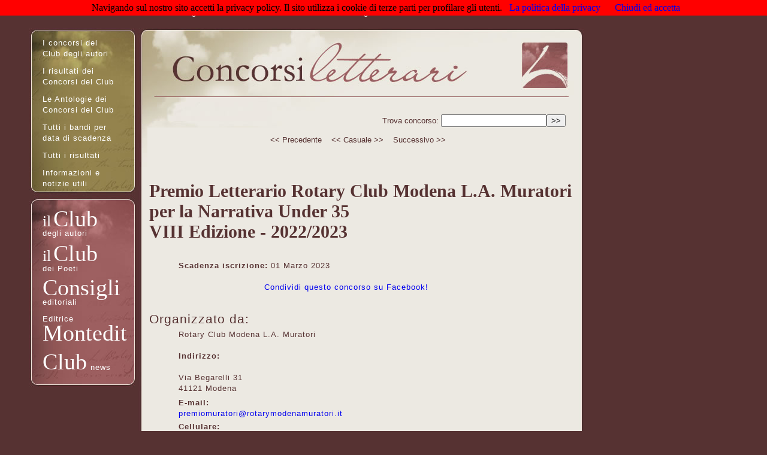

--- FILE ---
content_type: text/html; charset=UTF-8
request_url: http://premi-letterari.net/concorso,11815,Premio%20Letterario%20Rotary%20Club%20Modena%20L.A.%20Muratori%20per%20la%20Narrativa%20Under%2035
body_size: 4306
content:




<!DOCTYPE html>
<!---
            _______________________________________
   ________|                                       |_________
  \        |                                       |        /
   \       |         Concorsiletterari.it          |       /
    \      |                                       |      /
    /      |_______________________________________|      \
   /___________)                               (___________\

     PHP & Smarty programming: SNET.IT  http://www.snet.it
            - Thank you for viewing this source -

--->

<head>
<meta http-equiv="Content-Type" content="text/html; charset=utf-8" />
<meta name="description" content="concorsiletterari.it &#x25ba;&#x25ba; Premio Letterario Rotary Club Modena L.A. Muratori per la Narrativa Under 35 VIII Edizione - 2022/2023 organizzato da Rotary Club Modena L.A. Muratori 41121 Modena 1766916696">
<meta name="keywords" content="concorso,letterario,concorsi,letterari,premi,poesia,racconti,Premio,Letterario,Rotary,Club,Modena,L.A.,Muratori,per,la,Narrativa,Under,35,VIII,Edizione,-,2022/2023,Rotary,Club,Modena,L.A.,Muratori,41121,Modena">
<meta name="robots" content="ALL">
<meta name="language" content="it">
<title>Concorsi Letterari &#x25ba;&#x25ba; Premio Letterario Rotary Club Modena L.A. Muratori per la Narrativa Under 35 VIII Edizione - 2022/2023     [1766916696]</title>

<link type="text/css" rel="stylesheet" href="/css/concorsi_letterari.css">

<script language="JavaScript">

function all_clicks_init() {
  //retrieve username from html input box with the id "name_box"
  //var username = document.getElementById('name_box');
  //var script = 'myscript.php';
  var queryString = "/all-clicks";
  //return script + queryString;
  return queryString;
}

function all_clicks_ajax(results) {
  var targetDiv = document.getElementById('ClicksDiv');
  var resultHTML= '      Pag. viste dal 1-5-2008: <b>' + results + '</b>';
  targetDiv.innerHTML = resultHTML;
}

function ajaxHelper(functionName) {
  var xmlHttp;
  // Firefox, Opera 8.0+, Safari, SeaMonkey
  try {
    xmlHttp=new XMLHttpRequest();
  }
  catch (e) {
    // Internet Explorer
    try {
      xmlHttp=new ActiveXObject("Msxml2.XMLHTTP");
    }
    catch (e) {
      try {
        xmlHttp=new ActiveXObject("Microsoft.XMLHTTP");
      }
      catch (e) {
        alert("Sorry, your browser does not support AJAX.");
        return false;
      }
    }
  }

  xmlHttp.onreadystatechange=function() {
    //The request is complete == state 4
    if (xmlHttp.readyState==4) {
      var response=xmlHttp.responseText;
      //Send reponse to _ajax hook of passed function name
      eval(functionName + "_ajax" + '(\'' + response + '\')');
    }
  }

  //Get request string from _setup hook of passed function name
  var requestString = eval(functionName+"_init" + '()');
  if (requestString) {
    xmlHttp.open("GET", requestString, true);
    xmlHttp.send(null);
  }
}


var time = 100; //time in seconds
var interval = time * 1000;
var timer = setInterval("ajaxHelper('all_clicks')", interval);

</script>

</head>
<body>


<div class="bMenuTop"><a class="cMenuTop" href="http://www.club.it/">Il Club degli Autori</a> - <a class="cMenuTop" href="http://www.concorsiletterari.it/">Concorsi Letterari</a> - <a class="cMenuTop" href="http://www.montedit.it/">Montedit</a> - <a class="cMenuTop" href="http://www.consiglieditoriali.it/">Consigli Editoriali</a> - <a class="cMenuTop" href="http://www.clubpoeti.it/">Il Club dei Poeti</a></div>

<div class="SearchBox"><div id="ClicksDiv"></div><form name="search-box" method="post" action="/index.php">Trova concorso: <input class="std" type="text" name="ricerca"><input type="submit" name="azione-ricerca" value="&gt;&gt;"></form></div>
<div class="CambiaConcorso">
<a class="std LinkNeutro" href="/concorso-precedente,11815,1766916696" title="Concorso precedente">&lt;&lt;&nbsp;Precedente</a>&nbsp;&nbsp;&nbsp;
<a class="std LinkNeutro" href="/concorso-casuale,11815,1766916696" title="Concorso scelto a caso">&lt;&lt;&nbsp;Casuale&nbsp;&gt;&gt;</a>&nbsp;&nbsp;&nbsp;
<a class="std LinkNeutro" href="/concorso-successivo,11815,1766916696" title="Concorso successivo">Successivo&nbsp;&gt;&gt;</a></div>

<div class="bRow1"><a class="V14" href="i-concorsi-del-club-degli-autori">I concorsi del<br />Club degli autori</a></div>
<div class="bRow2"><a class="V14" href="i-risultati-dei-concorsi-del-club">I risultati dei<br />Concorsi del Club</a></div>
<div class="bRow3"><a class="V14" href="http://www.clubautori.it/antologie-dei-concorsi-del-club" target="_blank">Le Antologie dei<br />Concorsi del Club</a></div>
<div class="bRow4"><a class="V14" href="concorsi">Tutti i bandi per<br />data di scadenza</a></div>
<div class="bRow5"><a class="V14" href="risultati">Tutti i risultati</a></div>
<div class="bRow6"><a class="V14" href="notizie-utili">Informazioni e<br />notizie utili</a></div><div class="bRow7"><a class="G26" href="http://www.club.it/">il</a> <a class="G40" href="http://www.club.it/">Club</a></div>
<div class="bRow8"><a class="V14" href="http://www.club.it/">degli autori</a></div>
<div class="bRow11"><a class="G26" href="http://www.clubpoeti.it/">il</a> <a class="G40" href="http://www.clubpoeti.it/">Club</a></div>
<div class="bRow12"><a class="V14" href="http://www.clubpoeti.it/">dei Poeti</a></div>
<div class="bRow13"><a class="G40" href="http://www.consiglieditoriali.it/">Consigli</a></div>
<div class="bRow14"><a class="V14" href="http://www.consiglieditoriali.it/">editoriali</a></div>
<div class="bRow17"><a class="V14" href="http://www.montedit.it/">Editrice</a></div>
<div class="bRow18"><a class="G40" href="http://www.montedit.it/">Montedit</a></div>
<div class="bRow15"><a class="G40" href="http://www.clubautori.it/club-news">Club</a></div>
<div class="bRow16"><a class="V14" href="http://www.clubautori.it/club-news">news</a></div>
<table border="0" cellpadding="0" cellspacing="0" width="1024">
  <tr>
   <td><img src="/smarty/immagini/concorsi_letterari/spacer.gif" width="49" height="1" border="0" alt="" /></td>
   <td><img src="/smarty/immagini/concorsi_letterari/spacer.gif" width="182" height="1" border="0" alt="" /></td>
   <td><img src="/smarty/immagini/concorsi_letterari/spacer.gif" width="15" height="1" border="0" alt="" /></td>
   <td><img src="/smarty/immagini/concorsi_letterari/spacer.gif" width="713" height="1" border="0" alt="" /></td>
   <td><img src="/smarty/immagini/concorsi_letterari/spacer.gif" width="15" height="1" border="0" alt="" /></td>
   <td><img src="/smarty/immagini/concorsi_letterari/spacer.gif" width="50" height="1" border="0" alt="" /></td>
   <td><img src="/smarty/immagini/concorsi_letterari/spacer.gif" width="1" height="1" border="0" alt="" /></td>
  </tr>
  <tr>
   <td colspan="6"><div align="center"></div></td>
    <td><img src="/smarty/immagini/concorsi_letterari/spacer.gif" width="1" height="36" border="0" alt="" /></td>
  </tr>
  <tr>
   <td rowspan="4">&nbsp;</td>
   <td rowspan="6" valign="top" class="background_no_repeat">
            <table width="100%" height="100%" border="0" cellpadding="0" cellspacing="0">
             <tr>
               <td height="280" background="/smarty/immagini/concorsi_letterari/Concorsi_letterari_r2_c2.jpg"><div align="center"></div></td>
             </tr>
             <tr>
               <td height="320" background="/smarty/immagini/concorsi_letterari/Concorsi_letterari_r6_c2.jpg"><div align="center"></div></td>
             </tr>
      </table>
   </td>
   <td rowspan="3"><img name="Concorsi_letterari_r2_c3" src="/smarty/immagini/concorsi_letterari/Concorsi_letterari_r2_c3.jpg" width="15" height="232" border="0" id="Concorsi_letterari_r2_c3" alt="" /></td>
   <td><img name="Concorsi_letterari_r2_c4" src="/smarty/immagini/concorsi_letterari/Concorsi_letterari_r2_c4.jpg" width="713" height="115" border="0" id="Concorsi_letterari_r2_c4" alt="" /></td>
   <td rowspan="3"><img name="Concorsi_letterari_r2_c5" src="/smarty/immagini/concorsi_letterari/Concorsi_letterari_r2_c5.jpg" width="15" height="232" border="0" id="Concorsi_letterari_r2_c5" alt="" /></td>
   <td rowspan="7">&nbsp;</td>
   <td><img src="/smarty/immagini/concorsi_letterari/spacer.gif" width="1" height="115" border="0" alt="" /></td>
  </tr>
  <tr>
    <td><img name="Concorsi_letterari_r3_c4" src="/smarty/immagini/concorsi_letterari/Concorsi_letterari_r3_c4.jpg" width="713" height="51" border="0" id="Concorsi_letterari_r3_c4" alt="" /></td>
   <td><img src="/smarty/immagini/concorsi_letterari/spacer.gif" width="1" height="51" border="0" alt="" /></td>
  </tr>
  <tr>
    <td bgcolor="#ECE9E2"><span class="G26 RossoSfondoConcorsi" title=""></span></td>
   <td><img src="/smarty/immagini/concorsi_letterari/spacer.gif" width="1" height="66" border="0" alt="" /></td>
  </tr>
  <tr>
    <td rowspan="2" background="/smarty/immagini/concorsi_letterari/Concorsi_letterari_r5_c3.jpg">&nbsp;</td>
<td rowspan="2" bgcolor="#ECE9E2" valign="top">
<!---

+-+-+-+-+-+-+-+ +-+-+-+-+-+ +-+-+-+-+-+
|S|N|E|T|.|I|T| |P|a|o|l|o| |M|a|r|s|i|
+-+-+-+-+-+-+-+ +-+-+-+-+-+ +-+-+-+-+-+

--->



<table border=0>
<tr><td><h1  title="Premio Letterario Rotary Club Modena L.A. Muratori per la Narrativa Under 35">Premio Letterario Rotary Club Modena L.A. Muratori<br />per la Narrativa Under 35<br />
 VIII Edizione - 2022/2023
</h1></td></tr>

<tr><td align="center">
<table><tr>
</tr></table>
</td></tr>


<tr><td class="bBody"><strong>Scadenza iscrizione:</strong> 01 Marzo 2023</td></tr>
<tr><td class="bBody">
<br />
    <div class="facebook-share" style="text-align: center;">
        <div class="fb-share-button" data-href="" data-layout="button_count" data-size="small" data-mobile-iframe="false"><a class="fb-xfbml-parse-ignore" target="_blank" href="https://www.facebook.com/sharer/sharer.php?u=https%3A%2F%2Fwww.facebook.com%2Fconcorsiletterari.it&amp;src=sdkpreparse">Condividi questo concorso su Facebook!</a></div>
</td></tr>
<tr><td class="HeaderSezione">Organizzato da:</td></tr>

<tr><td  class="bBody"><div class="textile">	<p>Rotary Club Modena L.A. Muratori</p></div>
<span class="bBody"><div class="textile">	<p><b>Indirizzo:</b> </p></div></span>
<div class="textile">	<p>Via Begarelli 31</p></div><div class="textile">	<p>41121 Modena</p></div></td></tr>
  


<tr><td class="bBody"><div class="textile">	<p><b>E-mail:</b> </p></div><a href="&#x6d;&#97;i&#x6c;&#116;o&#x3a;&#112;&#114;&#x65;&#109;&#105;&#x6f;&#109;&#117;&#x72;&#x61;&#116;&#x6f;&#x72;&#105;&#x40;&#x72;&#111;&#x74;&#x61;&#114;y&#x6d;&#111;d&#x65;&#110;&#97;&#x6d;&#117;&#114;&#x61;&#116;&#111;&#x72;&#x69;&#46;&#x69;&#x74;">&#112;&#114;&#x65;&#109;&#105;&#x6f;&#109;&#117;&#x72;&#x61;&#116;&#x6f;&#x72;&#105;&#x40;&#x72;&#111;&#x74;&#x61;&#114;y&#x6d;&#111;d&#x65;&#110;&#97;&#x6d;&#117;&#114;&#x61;&#116;&#111;&#x72;&#x69;&#46;&#x69;&#x74;</a>
</td></tr>
<tr><td class="bBody"><div class="textile">	<p><b>Cellulare:</b> </p></div>3497686715</td></tr>
<tr><td class="bBody"><div class="textile">	<p><b>Internet:</b> </p></div><a href="https://rotarymodenamuratori.it/">https://rotarymodenamuratori.it/</a>
</td></tr>

<tr><td  class="HeaderSezione">Indirizzo spedizione degli elaborati:</td></tr>
<tr><td  class="bBody"><div class="textile">	<p>sul sito vi è il link dedicato</p></div></td></tr>



<tr><td  class="HeaderSezione">Sezione A</td></tr>
<tr><td  class="bBody"><div class="textile">	<p>Testo in lingua italiana, inedito e interamente attribuibile all’opera personale dell’autore</p></div></td></tr>
<tr><td  class="bBody"><div class="textile">	<p><b>Tema:</b> </p></div><div class="textile">	<p>libero</p></div></td></tr>
<tr><td  class="bBody"><div class="textile">	<p><b>Copie:</b> </p></div><div class="textile"></div></td></tr>
<tr><td  class="bBody"><div class="textile">	<p><b>Lunghezza:</b> </p></div><div class="textile">	<p>massimo 30.000 caratteri</p></div></td></tr>
<tr><td  class="bBody"><div class="textile">	<p><b>Opere ammesse:</b> </p></div><div class="textile"></div></td></tr>





    
    
    
    
    
    
    
    
    
    
        
    
    
<tr><td  class="HeaderSezione">Quote di partecipazione:</td></tr>
<tr><td  class="bBody"><div class="textile">	<p>gratuita</p></div></td></tr>

<tr><td  class="HeaderSezione">Premi:</td></tr>
<tr><td  class="bBody"><div class="textile">	<p>Il premio per il vincitore consiste in un buono per l’acquisto di libri per un valore di euro 750,00 (euro settecentocinquanta). E’ previsto un premio di 250 € per il secondo ed il terzo classificato.</p></div></td></tr>

<tr><td  class="HeaderSezione">Premiazione:</td></tr>
<tr><td  class="bBody"><div class="textile">	<p>26 Maggio 2023</p></div></td></tr>
<tr><td  class="bBody"><div class="textile">	<p>il luogo e la data della premiazione che avverrà nel corso di un evento pubblico organizzato dal Rotary Club Modena L.A. Muratori </p></div></td></tr>


<tr><td  class="HeaderSezione">Giuria:</td></tr>
<tr><td  class="bBody"><div class="textile">	<p>La giuria è composta da soci del club, appassionati di lettura ed è presieduta dall&#8217;editor Beppe Cottafavi</p></div></td></tr>

<tr><td  class="HeaderSezione">Con il patrocinio di:</td></tr>
<tr><td  class="bBody"><div class="textile">	<p>Assessorato alla cultura Comune di Modena</p></div></td></tr>




<tr><td  class="HeaderSezione">Tutti i risultati:</td></tr>

<tr>
<td class="bBody"><a class="LinkNeutro" href="/risultati-concorso,11815,Premio Letterario Rotary Club Modena L.A. Muratori per la Narrativa Under 35" title="Vai alla pagina degli aggiornamenti e dei risultati del concorso Premio Letterario Rotary Club Modena L.A. Muratori per la Narrativa Under 35">Premio Letterario Rotary Club Modena L.A. Muratori per la Narrativa Under 35&nbsp;VIII Edizione - 2022/2023</a></td>
</tr>
<tr><td class="Click">Le pagine di questo concorso sono state visitate 75124 volte.</td></tr>
</table>
<!-----------------------------></td>
   <td rowspan="2" background="/smarty/immagini/concorsi_letterari/Concorsi_letterari_r5_c5.jpg">&nbsp;</td>
   <td><img src="/smarty/immagini/concorsi_letterari/spacer.gif" width="1" height="48" border="0" alt="" /></td>
  </tr>
  <tr>
   <td rowspan="3">&nbsp;</td>
   <td><img src="/smarty/immagini/concorsi_letterari/spacer.gif" width="1" height="262" border="0" alt="" /></td>
  </tr>
  <tr>
    <td><img name="Concorsi_letterari_r7_c3" src="/smarty/immagini/concorsi_letterari/Concorsi_letterari_r7_c3.jpg" width="15" height="58" border="0" id="Concorsi_letterari_r7_c3" alt="" /></td>
   <td background="/smarty/immagini/concorsi_letterari/Concorsi_letterari_r7_c4.jpg"><div align="center"><a class="cMenuBottom" href="/i-concorsi-del-club-degli-autori">I concorsi del Club</a> . <a class="cMenuBottom" href="/concorsi">I bandi</a> . <a class="cMenuBottom" href="/risultati">I risultati</a> . <a class="cMenuBottom" href="/nuovo-concorso"><b>Per inserire un bando</b></a> . <a class="cMenuBottom" href="/concorsi">Home</a> . <a class="cMenuBottom" href="/archivio-concorsi">Archivio</a> . <a class="cMenuBottom" href="http://x.com/premi_letterari">X</a> . <a class="cMenuBottom" href="/privacy">Privacy</a></div></td>
   <td><img name="Concorsi_letterari_r7_c5" src="/smarty/immagini/concorsi_letterari/Concorsi_letterari_r7_c5.jpg" width="15" height="58" border="0" id="Concorsi_letterari_r7_c5" alt="" /></td>
   <td><img src="/smarty/immagini/concorsi_letterari/spacer.gif" width="1" height="58" border="0" alt="" /></td>
  </tr>
  <tr>
   <td colspan="4" style="text-align: center; background-color: antiquewhite; font-family: Verdana,Geneva,Arial,Helvetica,sans-serif; font-size: 12">(c) Copyright 1992-2025 Montedit di Antonella Montefameglio - Sezione Concorsi Letterari<br>Piazza Codeleoncini, 12 - 20077 Melegnano (MI) - P.IVA 09380010158</td>

   <td><img src="/smarty/immagini/concorsi_letterari/spacer.gif" width="1" height="64" border="0" alt="" /></td>
  </tr>
  </table>





<script src="/js/cookiechoices.js"  type="text/javascript" language="Javascript"></script>
<script type="text/javascript" language="Javascript">
document.addEventListener('DOMContentLoaded', function(event) {
cookieChoices.showCookieConsentBar('Navigando sul nostro sito accetti la privacy policy. Il sito utilizza i cookie di terze parti  per profilare gli utenti. ', 'Chiudi ed accetta', 'La politica della privacy', 'http://www.concorsiletterari.it/privacy');});
</script>

</body>
</html>

--- FILE ---
content_type: text/css
request_url: http://premi-letterari.net/css/concorsi_letterari.css
body_size: 1377
content:
td img {display: block;}

.ConcorsoClub { color: #0000CD; }

body {
    background-color: #563232;
    position: absolute; left: 0px; top: 10px;
    margin-left: 0px;
    margin-top: 0px;
    margin-right: 0px;
    margin-bottom: 0px;
}

.background_no_repeat {
    background-repeat:no-repeat;
}

.cMenuTop { color: #DEF0F2; }
.cMenuBottom { color: #47646A; }

.LinkNeutro {}

.std {
    font-family: Verdana, Geneva, Arial, Helvetica, sans-serif;
    font-size: 13px; color: #563232;
}

.TastoRosso { background-color: red; font-weight: bold; color: #FFFFFF; }

.G26 {
    font: Garamond;
    font-size: 26px; color: #FFFFFF;
}

.G40 {
    font: Garamond;
    font-size: 38px; color: #FFFFFF;
}

.V14 {
    font-family: Verdana, Geneva, Arial, Helvetica, sans-serif;
    font-size: 13px; color: #FFFFFF;
    letter-spacing: 1px;
}

.ManagerStyle {
    font-family: Verdana, Geneva, Arial, Helvetica, sans-serif;
    font-size: 11px;
}



.HeaderSezione {
    font-family: Verdana, Geneva, Arial, Helvetica, sans-serif;
    font-size: 21px; color: #563232;
    letter-spacing: 1px;
    padding-top: 30px;
}



H1 {
    font-family: garamond;
    font-size: 30px;
    color: #563232;
}



P {
    margin-top: 2px;
    margin-bottom: 2px;
}

div.line {
margin: 20px 70px 20px 70px;
  border-top: 2px solid #30466D;
}

.Bold { font-weight: bold; }
.RossoSfondoConcorsi { color: #563232; }

/* Il Club degli Autori - Concorsi Letterari - Montedit - Consigli Editoriali - Il Club dei Poeti */
.bMenuTop {
    position: absolute; left: 260px; top: 2px; height: 20px; width: 800px; padding: 1px;
    font-family: Verdana, Geneva, Arial, Helvetica, sans-serif;
    font-size: 13px; color: #DEF0F2;
    word-spacing: 2px;
    text-decoration: none;
}

/* associazioni . avvenimenti . bacheca . culture . fonopoli */
.bMenuBottom {
    position: absolute; left: 270px; top: 580px; height: 20px; width: 600px; padding: 1em;
    font-family: Verdana, Geneva, Arial, Helvetica, sans-serif;
    font-size: 13px; /*color: #678E95;*/
    color: #47646A;
    word-spacing: 2px;
    text-decoration: none;
}


.bBody {
    /* position: relative; left: 0px; top: 0px; height: 200px; width: 330px; padding: 1px;*/
    font-family: Verdana, Geneva, Arial, Helvetica, sans-serif;
    font-size: 13px; /*color: #678E95;*/
    color: #563232;
    LINE-HEIGHT: 125%;
    letter-spacing: 1px;
    text-align: justify;
    /*padding-bottom: 4px;*/
    padding-left: 50px;
    padding-right: 100px;
    /*padding-top: 20px;*/
    }

.ListaNomiConcorsi {
    font-family: Verdana, Geneva, Arial, Helvetica, sans-serif;
    font-size: 13px; /*color: #678E95;*/
    color: #563232;
    LINE-HEIGHT: 125%;
    text-align: left;
    /*letter-spacing: 1px;*/
    padding-bottom: 0px;
    padding-left: 0px;
    padding-right: 10px;
    padding-top: 4px;
    }

.ListaScadenzeConcorsi {
    font-family: Verdana, Geneva, Arial, Helvetica, sans-serif;
    font-size: 13px; /*color: #678E95;*/
    color: #563232;
    LINE-HEIGHT: 125%;
    text-align: justify;
    /*letter-spacing: 1px;*/
    padding-bottom: 0px;
    padding-left: 0px;
    padding-right: 0px;
    padding-top: 4px;
    }


.SearchBox { position: absolute; right: 80px; top: 180px; padding: 1px;
    font-family: Verdana, Geneva, Arial, Helvetica, sans-serif;
    font-size: 13px; /*color: #678E95;*/
    color: #563232;
    LINE-HEIGHT: 125%;
    text-align: left;
}

.AllClicks { position: absolute; right: 535px; top: 185px; padding: 1px;
    font-family: Verdana, Geneva, Arial, Helvetica, sans-serif;
    font-size: 13px; /*color: #678E95;*/
    color: #563232;
    LINE-HEIGHT: 125%;
    text-align: left;
}

.CambiaConcorso { position: absolute; right: 280px; top: 215px; padding: 1px;
    font-family: Verdana, Geneva, Arial, Helvetica, sans-serif;
    font-size: 13px; /*color: #678E95;*/
    color: #563232;
    LINE-HEIGHT: 125%;
    text-align: left;
}



.Click {
    font-family: Verdana, Geneva, Arial, Helvetica, sans-serif;
    font-size: 13px; /*color: #678E95;*/
    color: #563232;
    /*letter-spacing: 1px;*/
    text-align: center;
    padding-top: 30px;
    }



/* Box a sinistra in alto */
/* i concorsi del club */
.bRow1 { position: absolute; left: 70px; top: 51px; padding: 1px; }
/* i risultati del club */
.bRow2 { position: absolute; left: 70px; top: 98px; padding: 1px; }
/* antologie del club */
.bRow3 { position: absolute; left: 70px; top: 145px; padding: 1px; }
/* tutti i bandi */
.bRow4 { position: absolute; left: 70px; top: 192px; padding: 1px; }
/* tutti i risultati degli altri */
.bRow5 { position: absolute; left: 70px; top: 239px; padding: 1px; }
/* per pubblicare un tuo bando */
.bRow6 { position: absolute; left: 70px; top: 268px; padding: 1px; }



/* Box a sinistra in basso */

/* Clubautori */
.bRow7 { position: absolute; left: 70px; top: 332px; padding: 1px; }
.bRow8 { position: absolute; left: 70px; top: 369px; padding: 1px; }
/* Il Club dei Poeti */
.bRow11 { position: absolute; left: 70px; top: 390px; padding: 1px; }
.bRow12 { position: absolute; left: 70px; top: 428px; padding: 1px; }

/* Consigli editoriali */
.bRow13 { position: absolute; left: 70px; top: 447px; padding: 1px; }
.bRow14 { position: absolute; left: 70px; top: 484px; padding: 1px; }

/* editrice montedit */
.bRow17 { position: absolute; left: 70px; top: 512px; padding: 1px; }
.bRow18 { position: absolute; left: 70px; top: 523px; padding: 1px; }


/* Club news */
.bRow15 { position: absolute; left: 70px; top: 571px; padding: 1px; }
.bRow16 { position: absolute; left: 150px; top: 593px; padding: 1px; }
/*.bRow16 { position: absolute; left: 70px; top: 603px; padding: 1px; }*/

a:link {    text-decoration:none; }
a:visited {    text-decoration:none; }
a.cMenuTop:hover { color:#6B9299;    text-decoration:none; }
a.cMenuBottom:hover {    color: #1B3132;  /*#47666B;*/     text-decoration:none; }

a.LinkNeutro:link {  color: #563232;  text-decoration:none; }
a.LinkNeutro:visited {  color: #563232;  text-decoration:none; }
a.LinkNeutro:hover { color:#30466D;    text-decoration:none; }
a.LinkNeutro:active {  color: #563232;  text-decoration:none; }


a.LinkNeutroConcorsoClub:link {  color: #FF0000;  text-decoration:none; }
a.LinkNeutroConcorsoClub:visited {  color: #FF0000;  text-decoration:none; }
a.LinkNeutroConcorsoClub:hover { color:#FF6600;    text-decoration:none; }
a.LinkNeutroConcorsoClub:active {  color: #FF0000;  text-decoration:none; }


a:active {     text-decoration:none; }


--- FILE ---
content_type: application/javascript
request_url: http://premi-letterari.net/js/cookiechoices.js
body_size: 1840
content:
/*
 Copyright 2014 Google Inc. All rights reserved.

 Licensed under the Apache License, Version 2.0 (the "License");
 you may not use this file except in compliance with the License.
 You may obtain a copy of the License at

 http://www.apache.org/licenses/LICENSE-2.0

 Unless required by applicable law or agreed to in writing, software
 distributed under the License is distributed on an "AS IS" BASIS,
 WITHOUT WARRANTIES OR CONDITIONS OF ANY KIND, either express or implied.
 See the License for the specific language governing permissions and
 limitations under the License.
 */

(function(window) {

  if (!!window.cookieChoices) {
    return window.cookieChoices;
  }

  var document = window.document;
  // IE8 does not support textContent, so we should fallback to innerText.
  var supportsTextContent = 'textContent' in document.body;

  var cookieChoices = (function() {

    var cookieName = 'displayCookieConsent';
    var cookieConsentId = 'cookieChoiceInfo';
    var dismissLinkId = 'cookieChoiceDismiss';

    function _createHeaderElement(cookieText, dismissText, linkText, linkHref) {
      var butterBarStyles = 'position:fixed;width:100%;background-color:#F00;' +
          'margin:0; left:0; top:0;padding:4px;z-index:1000;text-align:center;';

      var cookieConsentElement = document.createElement('div');
      cookieConsentElement.id = cookieConsentId;
      cookieConsentElement.style.cssText = butterBarStyles;
      cookieConsentElement.appendChild(_createConsentText(cookieText));

      if (!!linkText && !!linkHref) {
        cookieConsentElement.appendChild(_createInformationLink(linkText, linkHref));
      }
      cookieConsentElement.appendChild(_createDismissLink(dismissText));
        return cookieConsentElement;
            }

            function _createDialogElement(cookieText, dismissText, linkText, linkHref) {
              var glassStyle = 'position:fixed;width:100%;height:100%;z-index:999;' +
                  'top:0;left:0;opacity:0.5;filter:alpha(opacity=50);' +
                  'background-color:#ccc;';
              var dialogStyle = 'z-index:1000;position:fixed;left:50%;top:50%';
              var contentStyle = 'position:relative;left:-50%;margin-top:-25%;' +
                  'background-color:#fff;padding:20px;box-shadow:4px 4px 25px #888;';

              var cookieConsentElement = document.createElement('div');
              cookieConsentElement.id = cookieConsentId;

              var glassPanel = document.createElement('div');
              glassPanel.style.cssText = glassStyle;

              var content = document.createElement('div');
              content.style.cssText = contentStyle;

              var dialog = document.createElement('div');
              dialog.style.cssText = dialogStyle;

              var dismissLink = _createDismissLink(dismissText);
              dismissLink.style.display = 'block';
              dismissLink.style.textAlign = 'right';
              dismissLink.style.marginTop = '8px';

              content.appendChild(_createConsentText(cookieText));
              if (!!linkText && !!linkHref) {
                content.appendChild(_createInformationLink(linkText, linkHref));
              }
              content.appendChild(dismissLink);
              dialog.appendChild(content);
              cookieConsentElement.appendChild(glassPanel);
              cookieConsentElement.appendChild(dialog);
              return cookieConsentElement;
            }
      function _setElementText(element, text) {
         if (supportsTextContent) {
           element.textContent = text;
         } else {
           element.innerText = text;
         }
       }

       function _createConsentText(cookieText) {
         var consentText = document.createElement('span');
         _setElementText(consentText, cookieText);
         return consentText;
       }

       function _createDismissLink(dismissText) {
         var dismissLink = document.createElement('a');
         _setElementText(dismissLink, dismissText);
         dismissLink.id = dismissLinkId;
         dismissLink.href = '#';
         dismissLink.style.marginLeft = '24px';
         return dismissLink;
       }

       function _createInformationLink(linkText, linkHref) {
         var infoLink = document.createElement('a');
         _setElementText(infoLink, linkText);
         infoLink.href = linkHref;
         infoLink.target = '_blank';
         infoLink.style.marginLeft = '8px';
         return infoLink;
       }

       function _dismissLinkClick() {
         _saveUserPreference();
         _removeCookieConsent();
         return false;
       }
      function _showCookieConsent(cookieText, dismissText, linkText, linkHref, isDialog) {
          if (_shouldDisplayConsent()) {
            _removeCookieConsent();
            var consentElement = (isDialog) ?
                _createDialogElement(cookieText, dismissText, linkText, linkHref) :
                _createHeaderElement(cookieText, dismissText, linkText, linkHref);
            var fragment = document.createDocumentFragment();
            fragment.appendChild(consentElement);
            document.body.appendChild(fragment.cloneNode(true));
            document.getElementById(dismissLinkId).onclick = _dismissLinkClick;
          }
        }

        function showCookieConsentBar(cookieText, dismissText, linkText, linkHref) {
          _showCookieConsent(cookieText, dismissText, linkText, linkHref, false);
        }

        function showCookieConsentDialog(cookieText, dismissText, linkText, linkHref) {
          _showCookieConsent(cookieText, dismissText, linkText, linkHref, true);
        }

        function _removeCookieConsent() {
          var cookieChoiceElement = document.getElementById(cookieConsentId);
          if (cookieChoiceElement != null) {
            cookieChoiceElement.parentNode.removeChild(cookieChoiceElement);
          }
        }

        function _saveUserPreference() {
          // Set the cookie expiry to one year after today.
          var expiryDate = new Date();
          expiryDate.setFullYear(expiryDate.getFullYear() + 1);
          document.cookie = cookieName + '=y; expires=' + expiryDate.toGMTString();
        }

        function _shouldDisplayConsent() {
          // Display the header only if the cookie has not been set.
          return !document.cookie.match(new RegExp(cookieName + '=([^;]+)'));
        }

        var exports = {};
      exports.showCookieConsentBar = showCookieConsentBar;
          exports.showCookieConsentDialog = showCookieConsentDialog;
          return exports;
        })();

        window.cookieChoices = cookieChoices;
        return cookieChoices;
      })(this);